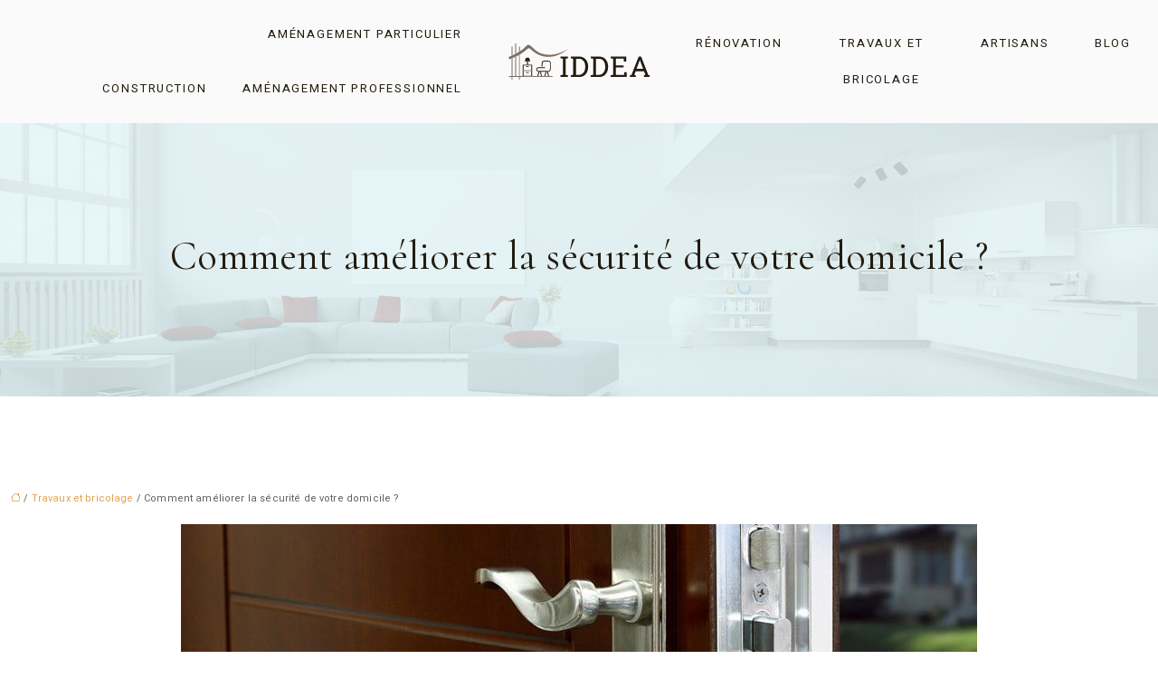

--- FILE ---
content_type: text/html; charset=UTF-8
request_url: https://www.iddea.fr/comment-ameliorer-la-securite-de-votre-domicile/
body_size: 13717
content:
<!DOCTYPE html>
<html lang="fr-FR">
<head>
<meta charset="UTF-8" />
<meta name="viewport" content="width=device-width">
<link rel="shortcut icon" href="/wp-content/uploads/2025/08/favicon-.svg" />
<script type="application/ld+json">
{
    "@context": "https://schema.org",
    "@graph": [
        {
            "@type": "WebSite",
            "@id": "https://www.iddea.fr#website",
            "url": "https://www.iddea.fr",
            "name": "Iddea",
            "inLanguage": "fr-FR",
            "publisher": {
                "@id": "https://www.iddea.fr#organization"
            }
        },
        {
            "@type": "Organization",
            "@id": "https://www.iddea.fr#organization",
            "name": "Iddea",
            "url": "https://www.iddea.fr",
            "logo": {
                "@type": "ImageObject",
                "@id": "https://www.iddea.fr#logo",
                "url": "https://www.iddea.fr/wp-content/uploads/2025/08/logo-01.svg"
            }
        },
        {
            "@type": "Person",
            "@id": "https://www.iddea.fr/author/iddea@11#person",
            "name": "iddea@11",
            "jobTitle": "Rédaction Web",
            "url": "https://www.iddea.fr/author/iddea@11",
            "worksFor": {
                "@id": "https://www.iddea.fr#organization"
            },
            "image": {
                "@type": "ImageObject",
                "url": ""
            }
        },
        {
            "@type": "WebPage",
            "@id": "https://www.iddea.fr/comment-ameliorer-la-securite-de-votre-domicile/#webpage",
            "url": "https://www.iddea.fr/comment-ameliorer-la-securite-de-votre-domicile/",
            "isPartOf": {
                "@id": "https://www.iddea.fr#website"
            },
            "breadcrumb": {
                "@id": "https://www.iddea.fr/comment-ameliorer-la-securite-de-votre-domicile/#breadcrumb"
            },
            "inLanguage": "fr_FR",
            "primaryImageOfPage": {
                "@id": "https://www.iddea.fr/wp-content/uploads/2021/01/portes-blindees.jpg"
            }
        },
        {
            "@type": "Article",
            "@id": "https://www.iddea.fr/comment-ameliorer-la-securite-de-votre-domicile/#article",
            "headline": "Comment améliorer la sécurité de votre domicile ?",
            "mainEntityOfPage": {
                "@id": "https://www.iddea.fr/comment-ameliorer-la-securite-de-votre-domicile/#webpage"
            },
            "image": {
                "@type": "ImageObject",
                "@id": "https://www.iddea.fr/wp-content/uploads/2021/01/portes-blindees.jpg",
                "url": "https://www.iddea.fr/wp-content/uploads/2021/01/portes-blindees.jpg",
                "width": 880,
                "height": 300,
                "alt": "portes blindées"
            },
            "wordCount": 869,
            "isAccessibleForFree": true,
            "articleSection": [
                "Travaux et bricolage"
            ],
            "datePublished": "2021-01-20T08:02:28+00:00",
            "author": {
                "@id": "https://www.iddea.fr/author/iddea@11#person"
            },
            "publisher": {
                "@id": "https://www.iddea.fr#organization"
            },
            "inLanguage": "fr-FR"
        },
        {
            "@type": "BreadcrumbList",
            "@id": "https://www.iddea.fr/comment-ameliorer-la-securite-de-votre-domicile/#breadcrumb",
            "itemListElement": [
                {
                    "@type": "ListItem",
                    "position": 1,
                    "name": "Accueil",
                    "item": "https://www.iddea.fr/"
                },
                {
                    "@type": "ListItem",
                    "position": 2,
                    "name": "Travaux et bricolage",
                    "item": "https://www.iddea.fr/travaux-bricolage/"
                },
                {
                    "@type": "ListItem",
                    "position": 3,
                    "name": "Comment améliorer la sécurité de votre domicile ?",
                    "item": "https://www.iddea.fr/comment-ameliorer-la-securite-de-votre-domicile/"
                }
            ]
        }
    ]
}</script>
<meta name='robots' content='max-image-preview:large' />
<title>Sécurité à la maison : comment l’améliorer ?</title><meta name="description" content="Que l’on habite dans une maison avec jardin ou un appartement dans un immeuble, la sécurité du domicile est un point essentiel. Découvrez quelques solutions pour mieux sécuriser votre logement."><link rel="alternate" title="oEmbed (JSON)" type="application/json+oembed" href="https://www.iddea.fr/wp-json/oembed/1.0/embed?url=https%3A%2F%2Fwww.iddea.fr%2Fcomment-ameliorer-la-securite-de-votre-domicile%2F" />
<link rel="alternate" title="oEmbed (XML)" type="text/xml+oembed" href="https://www.iddea.fr/wp-json/oembed/1.0/embed?url=https%3A%2F%2Fwww.iddea.fr%2Fcomment-ameliorer-la-securite-de-votre-domicile%2F&#038;format=xml" />
<style id='wp-img-auto-sizes-contain-inline-css' type='text/css'>
img:is([sizes=auto i],[sizes^="auto," i]){contain-intrinsic-size:3000px 1500px}
/*# sourceURL=wp-img-auto-sizes-contain-inline-css */
</style>
<style id='wp-block-library-inline-css' type='text/css'>
:root{--wp-block-synced-color:#7a00df;--wp-block-synced-color--rgb:122,0,223;--wp-bound-block-color:var(--wp-block-synced-color);--wp-editor-canvas-background:#ddd;--wp-admin-theme-color:#007cba;--wp-admin-theme-color--rgb:0,124,186;--wp-admin-theme-color-darker-10:#006ba1;--wp-admin-theme-color-darker-10--rgb:0,107,160.5;--wp-admin-theme-color-darker-20:#005a87;--wp-admin-theme-color-darker-20--rgb:0,90,135;--wp-admin-border-width-focus:2px}@media (min-resolution:192dpi){:root{--wp-admin-border-width-focus:1.5px}}.wp-element-button{cursor:pointer}:root .has-very-light-gray-background-color{background-color:#eee}:root .has-very-dark-gray-background-color{background-color:#313131}:root .has-very-light-gray-color{color:#eee}:root .has-very-dark-gray-color{color:#313131}:root .has-vivid-green-cyan-to-vivid-cyan-blue-gradient-background{background:linear-gradient(135deg,#00d084,#0693e3)}:root .has-purple-crush-gradient-background{background:linear-gradient(135deg,#34e2e4,#4721fb 50%,#ab1dfe)}:root .has-hazy-dawn-gradient-background{background:linear-gradient(135deg,#faaca8,#dad0ec)}:root .has-subdued-olive-gradient-background{background:linear-gradient(135deg,#fafae1,#67a671)}:root .has-atomic-cream-gradient-background{background:linear-gradient(135deg,#fdd79a,#004a59)}:root .has-nightshade-gradient-background{background:linear-gradient(135deg,#330968,#31cdcf)}:root .has-midnight-gradient-background{background:linear-gradient(135deg,#020381,#2874fc)}:root{--wp--preset--font-size--normal:16px;--wp--preset--font-size--huge:42px}.has-regular-font-size{font-size:1em}.has-larger-font-size{font-size:2.625em}.has-normal-font-size{font-size:var(--wp--preset--font-size--normal)}.has-huge-font-size{font-size:var(--wp--preset--font-size--huge)}.has-text-align-center{text-align:center}.has-text-align-left{text-align:left}.has-text-align-right{text-align:right}.has-fit-text{white-space:nowrap!important}#end-resizable-editor-section{display:none}.aligncenter{clear:both}.items-justified-left{justify-content:flex-start}.items-justified-center{justify-content:center}.items-justified-right{justify-content:flex-end}.items-justified-space-between{justify-content:space-between}.screen-reader-text{border:0;clip-path:inset(50%);height:1px;margin:-1px;overflow:hidden;padding:0;position:absolute;width:1px;word-wrap:normal!important}.screen-reader-text:focus{background-color:#ddd;clip-path:none;color:#444;display:block;font-size:1em;height:auto;left:5px;line-height:normal;padding:15px 23px 14px;text-decoration:none;top:5px;width:auto;z-index:100000}html :where(.has-border-color){border-style:solid}html :where([style*=border-top-color]){border-top-style:solid}html :where([style*=border-right-color]){border-right-style:solid}html :where([style*=border-bottom-color]){border-bottom-style:solid}html :where([style*=border-left-color]){border-left-style:solid}html :where([style*=border-width]){border-style:solid}html :where([style*=border-top-width]){border-top-style:solid}html :where([style*=border-right-width]){border-right-style:solid}html :where([style*=border-bottom-width]){border-bottom-style:solid}html :where([style*=border-left-width]){border-left-style:solid}html :where(img[class*=wp-image-]){height:auto;max-width:100%}:where(figure){margin:0 0 1em}html :where(.is-position-sticky){--wp-admin--admin-bar--position-offset:var(--wp-admin--admin-bar--height,0px)}@media screen and (max-width:600px){html :where(.is-position-sticky){--wp-admin--admin-bar--position-offset:0px}}

/*# sourceURL=wp-block-library-inline-css */
</style><style id='global-styles-inline-css' type='text/css'>
:root{--wp--preset--aspect-ratio--square: 1;--wp--preset--aspect-ratio--4-3: 4/3;--wp--preset--aspect-ratio--3-4: 3/4;--wp--preset--aspect-ratio--3-2: 3/2;--wp--preset--aspect-ratio--2-3: 2/3;--wp--preset--aspect-ratio--16-9: 16/9;--wp--preset--aspect-ratio--9-16: 9/16;--wp--preset--color--black: #000000;--wp--preset--color--cyan-bluish-gray: #abb8c3;--wp--preset--color--white: #ffffff;--wp--preset--color--pale-pink: #f78da7;--wp--preset--color--vivid-red: #cf2e2e;--wp--preset--color--luminous-vivid-orange: #ff6900;--wp--preset--color--luminous-vivid-amber: #fcb900;--wp--preset--color--light-green-cyan: #7bdcb5;--wp--preset--color--vivid-green-cyan: #00d084;--wp--preset--color--pale-cyan-blue: #8ed1fc;--wp--preset--color--vivid-cyan-blue: #0693e3;--wp--preset--color--vivid-purple: #9b51e0;--wp--preset--color--base: #f9f9f9;--wp--preset--color--base-2: #ffffff;--wp--preset--color--contrast: #111111;--wp--preset--color--contrast-2: #636363;--wp--preset--color--contrast-3: #A4A4A4;--wp--preset--color--accent: #cfcabe;--wp--preset--color--accent-2: #c2a990;--wp--preset--color--accent-3: #d8613c;--wp--preset--color--accent-4: #b1c5a4;--wp--preset--color--accent-5: #b5bdbc;--wp--preset--gradient--vivid-cyan-blue-to-vivid-purple: linear-gradient(135deg,rgb(6,147,227) 0%,rgb(155,81,224) 100%);--wp--preset--gradient--light-green-cyan-to-vivid-green-cyan: linear-gradient(135deg,rgb(122,220,180) 0%,rgb(0,208,130) 100%);--wp--preset--gradient--luminous-vivid-amber-to-luminous-vivid-orange: linear-gradient(135deg,rgb(252,185,0) 0%,rgb(255,105,0) 100%);--wp--preset--gradient--luminous-vivid-orange-to-vivid-red: linear-gradient(135deg,rgb(255,105,0) 0%,rgb(207,46,46) 100%);--wp--preset--gradient--very-light-gray-to-cyan-bluish-gray: linear-gradient(135deg,rgb(238,238,238) 0%,rgb(169,184,195) 100%);--wp--preset--gradient--cool-to-warm-spectrum: linear-gradient(135deg,rgb(74,234,220) 0%,rgb(151,120,209) 20%,rgb(207,42,186) 40%,rgb(238,44,130) 60%,rgb(251,105,98) 80%,rgb(254,248,76) 100%);--wp--preset--gradient--blush-light-purple: linear-gradient(135deg,rgb(255,206,236) 0%,rgb(152,150,240) 100%);--wp--preset--gradient--blush-bordeaux: linear-gradient(135deg,rgb(254,205,165) 0%,rgb(254,45,45) 50%,rgb(107,0,62) 100%);--wp--preset--gradient--luminous-dusk: linear-gradient(135deg,rgb(255,203,112) 0%,rgb(199,81,192) 50%,rgb(65,88,208) 100%);--wp--preset--gradient--pale-ocean: linear-gradient(135deg,rgb(255,245,203) 0%,rgb(182,227,212) 50%,rgb(51,167,181) 100%);--wp--preset--gradient--electric-grass: linear-gradient(135deg,rgb(202,248,128) 0%,rgb(113,206,126) 100%);--wp--preset--gradient--midnight: linear-gradient(135deg,rgb(2,3,129) 0%,rgb(40,116,252) 100%);--wp--preset--gradient--gradient-1: linear-gradient(to bottom, #cfcabe 0%, #F9F9F9 100%);--wp--preset--gradient--gradient-2: linear-gradient(to bottom, #C2A990 0%, #F9F9F9 100%);--wp--preset--gradient--gradient-3: linear-gradient(to bottom, #D8613C 0%, #F9F9F9 100%);--wp--preset--gradient--gradient-4: linear-gradient(to bottom, #B1C5A4 0%, #F9F9F9 100%);--wp--preset--gradient--gradient-5: linear-gradient(to bottom, #B5BDBC 0%, #F9F9F9 100%);--wp--preset--gradient--gradient-6: linear-gradient(to bottom, #A4A4A4 0%, #F9F9F9 100%);--wp--preset--gradient--gradient-7: linear-gradient(to bottom, #cfcabe 50%, #F9F9F9 50%);--wp--preset--gradient--gradient-8: linear-gradient(to bottom, #C2A990 50%, #F9F9F9 50%);--wp--preset--gradient--gradient-9: linear-gradient(to bottom, #D8613C 50%, #F9F9F9 50%);--wp--preset--gradient--gradient-10: linear-gradient(to bottom, #B1C5A4 50%, #F9F9F9 50%);--wp--preset--gradient--gradient-11: linear-gradient(to bottom, #B5BDBC 50%, #F9F9F9 50%);--wp--preset--gradient--gradient-12: linear-gradient(to bottom, #A4A4A4 50%, #F9F9F9 50%);--wp--preset--font-size--small: 13px;--wp--preset--font-size--medium: 20px;--wp--preset--font-size--large: 36px;--wp--preset--font-size--x-large: 42px;--wp--preset--spacing--20: min(1.5rem, 2vw);--wp--preset--spacing--30: min(2.5rem, 3vw);--wp--preset--spacing--40: min(4rem, 5vw);--wp--preset--spacing--50: min(6.5rem, 8vw);--wp--preset--spacing--60: min(10.5rem, 13vw);--wp--preset--spacing--70: 3.38rem;--wp--preset--spacing--80: 5.06rem;--wp--preset--spacing--10: 1rem;--wp--preset--shadow--natural: 6px 6px 9px rgba(0, 0, 0, 0.2);--wp--preset--shadow--deep: 12px 12px 50px rgba(0, 0, 0, 0.4);--wp--preset--shadow--sharp: 6px 6px 0px rgba(0, 0, 0, 0.2);--wp--preset--shadow--outlined: 6px 6px 0px -3px rgb(255, 255, 255), 6px 6px rgb(0, 0, 0);--wp--preset--shadow--crisp: 6px 6px 0px rgb(0, 0, 0);}:root { --wp--style--global--content-size: 1320px;--wp--style--global--wide-size: 1920px; }:where(body) { margin: 0; }.wp-site-blocks { padding-top: var(--wp--style--root--padding-top); padding-bottom: var(--wp--style--root--padding-bottom); }.has-global-padding { padding-right: var(--wp--style--root--padding-right); padding-left: var(--wp--style--root--padding-left); }.has-global-padding > .alignfull { margin-right: calc(var(--wp--style--root--padding-right) * -1); margin-left: calc(var(--wp--style--root--padding-left) * -1); }.has-global-padding :where(:not(.alignfull.is-layout-flow) > .has-global-padding:not(.wp-block-block, .alignfull)) { padding-right: 0; padding-left: 0; }.has-global-padding :where(:not(.alignfull.is-layout-flow) > .has-global-padding:not(.wp-block-block, .alignfull)) > .alignfull { margin-left: 0; margin-right: 0; }.wp-site-blocks > .alignleft { float: left; margin-right: 2em; }.wp-site-blocks > .alignright { float: right; margin-left: 2em; }.wp-site-blocks > .aligncenter { justify-content: center; margin-left: auto; margin-right: auto; }:where(.wp-site-blocks) > * { margin-block-start: 1.2rem; margin-block-end: 0; }:where(.wp-site-blocks) > :first-child { margin-block-start: 0; }:where(.wp-site-blocks) > :last-child { margin-block-end: 0; }:root { --wp--style--block-gap: 1.2rem; }:root :where(.is-layout-flow) > :first-child{margin-block-start: 0;}:root :where(.is-layout-flow) > :last-child{margin-block-end: 0;}:root :where(.is-layout-flow) > *{margin-block-start: 1.2rem;margin-block-end: 0;}:root :where(.is-layout-constrained) > :first-child{margin-block-start: 0;}:root :where(.is-layout-constrained) > :last-child{margin-block-end: 0;}:root :where(.is-layout-constrained) > *{margin-block-start: 1.2rem;margin-block-end: 0;}:root :where(.is-layout-flex){gap: 1.2rem;}:root :where(.is-layout-grid){gap: 1.2rem;}.is-layout-flow > .alignleft{float: left;margin-inline-start: 0;margin-inline-end: 2em;}.is-layout-flow > .alignright{float: right;margin-inline-start: 2em;margin-inline-end: 0;}.is-layout-flow > .aligncenter{margin-left: auto !important;margin-right: auto !important;}.is-layout-constrained > .alignleft{float: left;margin-inline-start: 0;margin-inline-end: 2em;}.is-layout-constrained > .alignright{float: right;margin-inline-start: 2em;margin-inline-end: 0;}.is-layout-constrained > .aligncenter{margin-left: auto !important;margin-right: auto !important;}.is-layout-constrained > :where(:not(.alignleft):not(.alignright):not(.alignfull)){max-width: var(--wp--style--global--content-size);margin-left: auto !important;margin-right: auto !important;}.is-layout-constrained > .alignwide{max-width: var(--wp--style--global--wide-size);}body .is-layout-flex{display: flex;}.is-layout-flex{flex-wrap: wrap;align-items: center;}.is-layout-flex > :is(*, div){margin: 0;}body .is-layout-grid{display: grid;}.is-layout-grid > :is(*, div){margin: 0;}body{--wp--style--root--padding-top: 0px;--wp--style--root--padding-right: var(--wp--preset--spacing--50);--wp--style--root--padding-bottom: 0px;--wp--style--root--padding-left: var(--wp--preset--spacing--50);}a:where(:not(.wp-element-button)){text-decoration: underline;}:root :where(a:where(:not(.wp-element-button)):hover){text-decoration: none;}:root :where(.wp-element-button, .wp-block-button__link){background-color: var(--wp--preset--color--contrast);border-radius: .33rem;border-color: var(--wp--preset--color--contrast);border-width: 0;color: var(--wp--preset--color--base);font-family: inherit;font-size: var(--wp--preset--font-size--small);font-style: normal;font-weight: 500;letter-spacing: inherit;line-height: inherit;padding-top: 0.6rem;padding-right: 1rem;padding-bottom: 0.6rem;padding-left: 1rem;text-decoration: none;text-transform: inherit;}:root :where(.wp-element-button:hover, .wp-block-button__link:hover){background-color: var(--wp--preset--color--contrast-2);border-color: var(--wp--preset--color--contrast-2);color: var(--wp--preset--color--base);}:root :where(.wp-element-button:focus, .wp-block-button__link:focus){background-color: var(--wp--preset--color--contrast-2);border-color: var(--wp--preset--color--contrast-2);color: var(--wp--preset--color--base);outline-color: var(--wp--preset--color--contrast);outline-offset: 2px;outline-style: dotted;outline-width: 1px;}:root :where(.wp-element-button:active, .wp-block-button__link:active){background-color: var(--wp--preset--color--contrast);color: var(--wp--preset--color--base);}:root :where(.wp-element-caption, .wp-block-audio figcaption, .wp-block-embed figcaption, .wp-block-gallery figcaption, .wp-block-image figcaption, .wp-block-table figcaption, .wp-block-video figcaption){color: var(--wp--preset--color--contrast-2);font-family: var(--wp--preset--font-family--body);font-size: 0.8rem;}.has-black-color{color: var(--wp--preset--color--black) !important;}.has-cyan-bluish-gray-color{color: var(--wp--preset--color--cyan-bluish-gray) !important;}.has-white-color{color: var(--wp--preset--color--white) !important;}.has-pale-pink-color{color: var(--wp--preset--color--pale-pink) !important;}.has-vivid-red-color{color: var(--wp--preset--color--vivid-red) !important;}.has-luminous-vivid-orange-color{color: var(--wp--preset--color--luminous-vivid-orange) !important;}.has-luminous-vivid-amber-color{color: var(--wp--preset--color--luminous-vivid-amber) !important;}.has-light-green-cyan-color{color: var(--wp--preset--color--light-green-cyan) !important;}.has-vivid-green-cyan-color{color: var(--wp--preset--color--vivid-green-cyan) !important;}.has-pale-cyan-blue-color{color: var(--wp--preset--color--pale-cyan-blue) !important;}.has-vivid-cyan-blue-color{color: var(--wp--preset--color--vivid-cyan-blue) !important;}.has-vivid-purple-color{color: var(--wp--preset--color--vivid-purple) !important;}.has-base-color{color: var(--wp--preset--color--base) !important;}.has-base-2-color{color: var(--wp--preset--color--base-2) !important;}.has-contrast-color{color: var(--wp--preset--color--contrast) !important;}.has-contrast-2-color{color: var(--wp--preset--color--contrast-2) !important;}.has-contrast-3-color{color: var(--wp--preset--color--contrast-3) !important;}.has-accent-color{color: var(--wp--preset--color--accent) !important;}.has-accent-2-color{color: var(--wp--preset--color--accent-2) !important;}.has-accent-3-color{color: var(--wp--preset--color--accent-3) !important;}.has-accent-4-color{color: var(--wp--preset--color--accent-4) !important;}.has-accent-5-color{color: var(--wp--preset--color--accent-5) !important;}.has-black-background-color{background-color: var(--wp--preset--color--black) !important;}.has-cyan-bluish-gray-background-color{background-color: var(--wp--preset--color--cyan-bluish-gray) !important;}.has-white-background-color{background-color: var(--wp--preset--color--white) !important;}.has-pale-pink-background-color{background-color: var(--wp--preset--color--pale-pink) !important;}.has-vivid-red-background-color{background-color: var(--wp--preset--color--vivid-red) !important;}.has-luminous-vivid-orange-background-color{background-color: var(--wp--preset--color--luminous-vivid-orange) !important;}.has-luminous-vivid-amber-background-color{background-color: var(--wp--preset--color--luminous-vivid-amber) !important;}.has-light-green-cyan-background-color{background-color: var(--wp--preset--color--light-green-cyan) !important;}.has-vivid-green-cyan-background-color{background-color: var(--wp--preset--color--vivid-green-cyan) !important;}.has-pale-cyan-blue-background-color{background-color: var(--wp--preset--color--pale-cyan-blue) !important;}.has-vivid-cyan-blue-background-color{background-color: var(--wp--preset--color--vivid-cyan-blue) !important;}.has-vivid-purple-background-color{background-color: var(--wp--preset--color--vivid-purple) !important;}.has-base-background-color{background-color: var(--wp--preset--color--base) !important;}.has-base-2-background-color{background-color: var(--wp--preset--color--base-2) !important;}.has-contrast-background-color{background-color: var(--wp--preset--color--contrast) !important;}.has-contrast-2-background-color{background-color: var(--wp--preset--color--contrast-2) !important;}.has-contrast-3-background-color{background-color: var(--wp--preset--color--contrast-3) !important;}.has-accent-background-color{background-color: var(--wp--preset--color--accent) !important;}.has-accent-2-background-color{background-color: var(--wp--preset--color--accent-2) !important;}.has-accent-3-background-color{background-color: var(--wp--preset--color--accent-3) !important;}.has-accent-4-background-color{background-color: var(--wp--preset--color--accent-4) !important;}.has-accent-5-background-color{background-color: var(--wp--preset--color--accent-5) !important;}.has-black-border-color{border-color: var(--wp--preset--color--black) !important;}.has-cyan-bluish-gray-border-color{border-color: var(--wp--preset--color--cyan-bluish-gray) !important;}.has-white-border-color{border-color: var(--wp--preset--color--white) !important;}.has-pale-pink-border-color{border-color: var(--wp--preset--color--pale-pink) !important;}.has-vivid-red-border-color{border-color: var(--wp--preset--color--vivid-red) !important;}.has-luminous-vivid-orange-border-color{border-color: var(--wp--preset--color--luminous-vivid-orange) !important;}.has-luminous-vivid-amber-border-color{border-color: var(--wp--preset--color--luminous-vivid-amber) !important;}.has-light-green-cyan-border-color{border-color: var(--wp--preset--color--light-green-cyan) !important;}.has-vivid-green-cyan-border-color{border-color: var(--wp--preset--color--vivid-green-cyan) !important;}.has-pale-cyan-blue-border-color{border-color: var(--wp--preset--color--pale-cyan-blue) !important;}.has-vivid-cyan-blue-border-color{border-color: var(--wp--preset--color--vivid-cyan-blue) !important;}.has-vivid-purple-border-color{border-color: var(--wp--preset--color--vivid-purple) !important;}.has-base-border-color{border-color: var(--wp--preset--color--base) !important;}.has-base-2-border-color{border-color: var(--wp--preset--color--base-2) !important;}.has-contrast-border-color{border-color: var(--wp--preset--color--contrast) !important;}.has-contrast-2-border-color{border-color: var(--wp--preset--color--contrast-2) !important;}.has-contrast-3-border-color{border-color: var(--wp--preset--color--contrast-3) !important;}.has-accent-border-color{border-color: var(--wp--preset--color--accent) !important;}.has-accent-2-border-color{border-color: var(--wp--preset--color--accent-2) !important;}.has-accent-3-border-color{border-color: var(--wp--preset--color--accent-3) !important;}.has-accent-4-border-color{border-color: var(--wp--preset--color--accent-4) !important;}.has-accent-5-border-color{border-color: var(--wp--preset--color--accent-5) !important;}.has-vivid-cyan-blue-to-vivid-purple-gradient-background{background: var(--wp--preset--gradient--vivid-cyan-blue-to-vivid-purple) !important;}.has-light-green-cyan-to-vivid-green-cyan-gradient-background{background: var(--wp--preset--gradient--light-green-cyan-to-vivid-green-cyan) !important;}.has-luminous-vivid-amber-to-luminous-vivid-orange-gradient-background{background: var(--wp--preset--gradient--luminous-vivid-amber-to-luminous-vivid-orange) !important;}.has-luminous-vivid-orange-to-vivid-red-gradient-background{background: var(--wp--preset--gradient--luminous-vivid-orange-to-vivid-red) !important;}.has-very-light-gray-to-cyan-bluish-gray-gradient-background{background: var(--wp--preset--gradient--very-light-gray-to-cyan-bluish-gray) !important;}.has-cool-to-warm-spectrum-gradient-background{background: var(--wp--preset--gradient--cool-to-warm-spectrum) !important;}.has-blush-light-purple-gradient-background{background: var(--wp--preset--gradient--blush-light-purple) !important;}.has-blush-bordeaux-gradient-background{background: var(--wp--preset--gradient--blush-bordeaux) !important;}.has-luminous-dusk-gradient-background{background: var(--wp--preset--gradient--luminous-dusk) !important;}.has-pale-ocean-gradient-background{background: var(--wp--preset--gradient--pale-ocean) !important;}.has-electric-grass-gradient-background{background: var(--wp--preset--gradient--electric-grass) !important;}.has-midnight-gradient-background{background: var(--wp--preset--gradient--midnight) !important;}.has-gradient-1-gradient-background{background: var(--wp--preset--gradient--gradient-1) !important;}.has-gradient-2-gradient-background{background: var(--wp--preset--gradient--gradient-2) !important;}.has-gradient-3-gradient-background{background: var(--wp--preset--gradient--gradient-3) !important;}.has-gradient-4-gradient-background{background: var(--wp--preset--gradient--gradient-4) !important;}.has-gradient-5-gradient-background{background: var(--wp--preset--gradient--gradient-5) !important;}.has-gradient-6-gradient-background{background: var(--wp--preset--gradient--gradient-6) !important;}.has-gradient-7-gradient-background{background: var(--wp--preset--gradient--gradient-7) !important;}.has-gradient-8-gradient-background{background: var(--wp--preset--gradient--gradient-8) !important;}.has-gradient-9-gradient-background{background: var(--wp--preset--gradient--gradient-9) !important;}.has-gradient-10-gradient-background{background: var(--wp--preset--gradient--gradient-10) !important;}.has-gradient-11-gradient-background{background: var(--wp--preset--gradient--gradient-11) !important;}.has-gradient-12-gradient-background{background: var(--wp--preset--gradient--gradient-12) !important;}.has-small-font-size{font-size: var(--wp--preset--font-size--small) !important;}.has-medium-font-size{font-size: var(--wp--preset--font-size--medium) !important;}.has-large-font-size{font-size: var(--wp--preset--font-size--large) !important;}.has-x-large-font-size{font-size: var(--wp--preset--font-size--x-large) !important;}
/*# sourceURL=global-styles-inline-css */
</style>

<link rel='stylesheet' id='default-css' href='https://www.iddea.fr/wp-content/themes/factory-templates-4/style.css?ver=09cc45625639d18a1fb38a1ebda17068' type='text/css' media='all' />
<link rel='stylesheet' id='bootstrap5-css' href='https://www.iddea.fr/wp-content/themes/factory-templates-4/css/bootstrap.min.css?ver=09cc45625639d18a1fb38a1ebda17068' type='text/css' media='all' />
<link rel='stylesheet' id='bootstrap-icon-css' href='https://www.iddea.fr/wp-content/themes/factory-templates-4/css/bootstrap-icons.css?ver=09cc45625639d18a1fb38a1ebda17068' type='text/css' media='all' />
<link rel='stylesheet' id='global-css' href='https://www.iddea.fr/wp-content/themes/factory-templates-4/css/global.css?ver=09cc45625639d18a1fb38a1ebda17068' type='text/css' media='all' />
<link rel='stylesheet' id='light-theme-css' href='https://www.iddea.fr/wp-content/themes/factory-templates-4/css/light.css?ver=09cc45625639d18a1fb38a1ebda17068' type='text/css' media='all' />
<script type="text/javascript" src="https://code.jquery.com/jquery-3.2.1.min.js?ver=09cc45625639d18a1fb38a1ebda17068" id="jquery3.2.1-js"></script>
<script type="text/javascript" src="https://www.iddea.fr/wp-content/themes/factory-templates-4/js/fn.js?ver=09cc45625639d18a1fb38a1ebda17068" id="default_script-js"></script>
<link rel="https://api.w.org/" href="https://www.iddea.fr/wp-json/" /><link rel="alternate" title="JSON" type="application/json" href="https://www.iddea.fr/wp-json/wp/v2/posts/1276" /><link rel="EditURI" type="application/rsd+xml" title="RSD" href="https://www.iddea.fr/xmlrpc.php?rsd" />
<link rel="canonical" href="https://www.iddea.fr/comment-ameliorer-la-securite-de-votre-domicile/" />
<link rel='shortlink' href='https://www.iddea.fr/?p=1276' />
 
<meta name="google-site-verification" content="A4kvN5Dwr-Oxk6Kb3DOOnV8OJictinf1mQ99PweJsYI" />
<link href="https://fonts.googleapis.com/css2?family=Allura&family=Cormorant&family=Heebo&display=swap" rel="stylesheet"> 
<style type="text/css">
.default_color_background,.menu-bars{background-color : #E6D3B9 }.default_color_text,a,h1 span,h2 span,h3 span,h4 span,h5 span,h6 span{color :#E6D3B9 }.navigation li a,.navigation li.disabled,.navigation li.active a,.owl-dots .owl-dot.active span,.owl-dots .owl-dot:hover span{background-color: #E6D3B9;}
.block-spc{border-color:#E6D3B9}
.page-content a{color : #e0a14e }.page-content a:hover{color : #f05924 }.home .body-content a{color : #e0a14e }.home .body-content a:hover{color : #f05924 }.col-menu,.main-navigation{background-color:#fff;}body:not(.home) .main-navigation{background-color:#FAFAFA}.main-navigation nav li{padding:0 15px;}.main-navigation.scrolled{background-color:#FAFAFA;}nav li a{font-size:13px;}nav li a{line-height:40px;}nav li a{color:#241c10!important;}nav li:hover > a,.current-menu-item > a{color:#241c10!important;}nav .sub-menu a:hover{color:#ad88c2!important;}.archive #mask{background-color: #e2f5f7d1}.archive h1{color:#241c10!important;}.category .subheader,.single .subheader{padding:120px 0px }.archive h1{text-align:center!important;} .archive h1{font-size:45px}  .archive h2,.cat-description h2{font-size:27px} .archive h2 a,.cat-description h2{color:#241c10!important;}.archive .readmore{background-color:#edc687;}.archive .readmore{color:#241c10;}.archive .readmore:hover{background-color:#f1f1f1;}.archive .readmore:hover{color:#241c10;}.archive .readmore{padding:8px 20px;}.archive .readmore{border-width: 0px}.single h1{color:#241c10!important;}.single .the-post h2{color:#000!important;}.single .the-post h3{color:#000!important;}.single .the-post h4{color:#000!important;}.single .the-post h5{color:#000!important;}.single .the-post h6{color:#000!important;} .single .post-content a{color:#e0a14e} .single .post-content a:hover{color:#f05924}.single h1{text-align:center!important;}.single h1{font-size: 45px}.single h2{font-size: 30px}.single h3{font-size: 27px}.single h4{font-size: 25px}.single h5{font-size: 23px}.single h6{font-size: 22px}footer{background-position:top } #back_to_top{background-color:#e0a14e;}#back_to_top i, #back_to_top svg{color:#fff;} footer{padding:70px 0 0px} #back_to_top {padding:3px 9px 6px;}.copyright{background-color:#f7f7f7} </style>
<style>:root {
    --color-primary: #E6D3B9;
    --color-primary-light: #fffff0;
    --color-primary-dark: #a19381;
    --color-primary-hover: #cfbda6;
    --color-primary-muted: #ffffff;
            --color-background: #fff;
    --color-text: #000000;
} </style>
<style id="custom-st" type="text/css">
body{font-family:Heebo,sans-serif;font-size:15px;line-height:25px;font-weight:400;color:#63605a;letter-spacing:.01em;}h1,h2,h3,h4,h5,h6 {font-family:Cormorant;font-weight:400;}.navbar-toggler{border:none}nav li a {font-weight:400;text-transform:uppercase;letter-spacing:.14em;position:relative;}nav li a:before{content:"";width:100%;height:1px;background-color:#241c10;position:absolute;top:80%;left:0;transform:scale(0,1);transform-origin:right center;transition:transform 500ms ease;}nav li a:hover:before,nav li.current-menu-item a:before{transform:scale(1,1);transform-origin:left center;}.sub-menu li a{line-height:30px;}.sub-menu li a:before{display:none;}.main-navigation .menu-item-has-children::after {top:8px;color:#FEB100;}.w-100 img{width:100%!important;}.title-slider,.title-body,.title-body2{position:absolute;top:65%;right:2%;font-family:Allura;font-weight:400;z-index:-1;}.title-body{top:47%;right:5%;}.title-body2{top:37%;right:9%;z-index:1;}.woo-product-content{position:relative;}.woo-product-content:before{content:'';position:absolute;bottom:-30px;left:50%;width:1px;height:77px;background-color:#241c1066;opacity:.3;}.section3-img1{position:absolute;left:8em;top:5em;}.section3-img2 {position:absolute;left:42em;top:17em;}.anim-box .wp-block-cover__background{transition:all 0.6s ease;}.anim-box:hover .wp-block-cover__background{opacity:0.9!important;}.anim-box p,.anim-box h3{transform:scale(1.4);transition:all 0.6s ease;opacity:0;}.anim-box:hover p,.anim-box:hover h3{transform:scale(1);transition:all 0.6s ease;opacity:1;}footer{color:#63605a;font-size:15px;border-top:1px solid #e4e4e4;}#back_to_top svg {width:20px;}#inactive,.to-top {box-shadow:none;z-index:3;}.widget_footer img{margin-bottom:32px;}footer .footer-widget{font-family:Cormorant;font-weight:500;text-align:left;color:#241c10;line-height:1.4em;font-size:30px!important;margin-bottom:30px!important;border-bottom:none!important;}.bi-chevron-right::before{font-weight:bold !important;font-size:12px;}footer .copyright{padding:30px 50px;margin-top:50px;text-align:center;color:#63605a;}.archive h2 {margin-bottom:0.5em;}.archive .readmore{letter-spacing:0.3px;font-size:13px;line-height:24px;font-weight:600;text-transform:uppercase;border-radius:2px;}.widget_sidebar{padding:30px 15px;background:#f5f5f5;margin-bottom:30px;}.widget_sidebar .sidebar-widget{padding-bottom:10px;border-bottom:none;font-weight:600;text-align:left;color:#29282d;line-height:30px;font-size:20px;}.single .sidebar-ma{text-align:left;}.single .all-post-content{margin-bottom:50px;}@media screen and (max-width:960px){.anim-box{min-height:300px!important;}.right-bloc{padding-bottom:0!important;}.title-slider,.title-body,.section3-img2,.title-body2,nav li a:before{display:none!important;}.section3-img1 {position:relative;left:auto;top:auto;padding:30px 0;}.classic-menu li a{padding:5px 0;}nav li a{line-height:25px;}.parag{padding-left:0!important;padding-right:0!important;}.bloc1 {background:#000;min-height:65vh !important;}.main-navigation .menu-item-has-children::after{top:4px;}h1{font-size:30px!important;}h2{font-size:20px!important;}h3{font-size:18px!important;}.category .subheader,.single .subheader {padding:70px 0px;}footer .copyright{padding:25px 50px;margin-top:0!important;}footer .widgets{padding:0 30px!important;}footer{padding:40px 0 0;}}:root{--color-primary:#e0a14e;--color-primary-light:#f1c27d;--color-primary-dark:#b87f33;--color-dark-text:#241c10;--color-medium-text:#3d332b;--color-light-text:#666666;--color-cream-bg:#fcf8ed;--color-light-bg:#ffffff;--color-sepia-accent:#c4a985;--color-border-light:#eee;--color-border-subtle:#e2d6c8;--color-line-accent:#e0a14e66;--spacing-vertical-block:30px 0 60px;--spacing-padding-block:20px;--line-height-default:1.7;--font-family-script:'Allura',cursive;--font-family-sans:'Inter','Roboto',sans-serif;--border-radius-default:6px;}.key-takeaways{position:relative;padding:var(--spacing-padding-block);border:1px solid var(--color-border-light);margin:var(--spacing-vertical-block);}.key-takeaways p{font-family:var(--font-family-script);font-weight:400;color:var(--color-primary-red);font-size:50px;line-height:1;margin-bottom:20px;}.key-takeaways ul{list-style:disc;margin-left:20px;}.key-takeaways li{margin-bottom:8px;}.key-takeaways:after,.case-study-block:after,.actionable-list:after,.author-block:after,.tldr-hybrid:after,.tldr-paragraph:after,.tldr-list:after{content:'';position:absolute;bottom:-30px;left:50%;width:1px;height:60px;background-color:var(--color-line-accent);opacity:.3;transform:translateX(-50%);}.block-spc{background-color:var(--color-cream-bg);padding:30px;margin:30px 0;line-height:var(--line-height-default);color:var(--color-medium-text);border-left:none !important;box-shadow:0 3px 10px rgba(0,0,0,0.04);border-radius:var(--border-radius-default);position:relative;}.block-spc a{color:var(--color-sepia-accent);text-decoration:none;font-weight:600;padding-bottom:1px;transition:color 0.3s ease,border-bottom-color 0.3s ease;}.block-spc a:hover{color:#705e4e;border-bottom:2px solid #705e4e;}blockquote{background-color:rgb(245,244,239);border-left:none !important;position:relative;margin:40px 15px;padding:25px 30px 25px 30px;line-height:1.6;color:#333333;font-style:normal;border-left:3px solid #e0e0e0;}blockquote::before{content:'“';position:absolute;top:10px;right:20px;font-family:var(--font-family-script);font-size:200px;line-height:1;color:var(--color-primary-red);z-index:1;}.citation-content{margin:0;position:relative;z-index:2;font-size:1.1em;font-weight:500;}blockquote cite{display:block;margin-top:25px;padding-top:12px;border-top:1px solid #ebebeb;font-size:0.9em;font-style:normal;font-weight:bold;color:var(--color-primary-red);letter-spacing:0.5px;font-family:var(--font-family-sans);}blockquote cite a{color:#a01313;text-decoration:none;}blockquote cite a:hover{text-decoration:underline;color:#801010;}.case-study-block{position:relative;padding:var(--spacing-padding-block);border:1px solid var(--color-border-light);margin:var(--spacing-vertical-block);}.case-study-block-title{font-family:var(--font-family-script);font-weight:400;color:var(--color-primary-red);font-size:50px;line-height:1;margin-bottom:20px;}.case-study-block p{list-style:disc;margin-left:20px;}.case-study-block p + p{margin-bottom:8px;}.faq-block{background-color:var(--color-light-bg);padding:35px 30px;margin:35px 0;border-radius:10px;box-shadow:0 2px 8px rgba(0,0,0,0.03);font-family:var(--font-family-sans);}.faq-block h2{font-size:1.7em;font-weight:600;color:var(--color-dark-text);margin-top:0;margin-bottom:25px;border-bottom:1px solid #f5f5f5;}.faq-block .question{color:var(--color-dark-text);margin-top:0;margin-bottom:10px;cursor:pointer;position:relative;padding-left:35px;transition:all 0.3s cubic-bezier(0.25,0.8,0.25,1);font-weight:700;}.faq-block .question::before{content:'→';position:absolute;left:0;top:5px;font-size:20px;font-weight:900;color:var(--color-sepia-accent);transition:all 0.3s cubic-bezier(0.25,0.8,0.25,1);}.faq-block .question strong{font-family:var(--font-family-script);font-size:30px;font-weight:400;color:var(--color-primary-red);}.faq-block .answer{margin-left:0;margin-bottom:25px;padding-left:15px;color:var(--color-light-text);line-height:1.6;border-left:2px solid #f0e9e0;}.faq-block .question:hover{color:#a01313;}.faq-block .question:hover::before{color:#8b7b6a;transform:translateX(5px);}.faq-block .question:hover + .answer{font-weight:500;color:var(--color-dark-text);}.faq-block:after{content:'';position:absolute;bottom:-15px;left:50%;transform:translateX(-50%);width:60px;height:1px;background-color:var(--color-sepia-accent);opacity:0.5;}.author-block{position:relative;padding:25px;border:1px solid var(--color-border-subtle);margin:40px 0;background-color:var(--color-light-bg);border-radius:8px;font-family:var(--font-family-sans);display:flex;align-items:flex-start;}.author-block .avatar{width:80px;height:80px;border-radius:50%;margin-right:20px;background-size:cover;background-position:center;border:3px solid #f0e9e0;flex-shrink:0;}.author-block .author-text{color:var(--color-light-text);line-height:1.6;font-size:0.95em;}.author-block .author-text a{font-weight:700;color:var(--color-dark-text);text-decoration:none;transition:color 0.3s ease;}.author-block .author-text a:hover{color:var(--color-sepia-accent);text-decoration:underline;}.author-block .author-text span,.author-block .author-text strong{font-weight:400;font-style:italic;color:#777777;}.actionable-list{position:relative;padding:25px;border:1px solid var(--color-border-subtle);margin:var(--spacing-vertical-block);background-color:var(--color-light-bg);border-radius:var(--border-radius-default);}.actionable-list h3{font-weight:700;color:var(--color-dark-text);font-size:2.2em;line-height:1.2;margin-bottom:15px;padding-bottom:5px;border-bottom:1px solid #f0e9e0;}.actionable-list ol{list-style:none;padding-left:0;margin:0;}.actionable-list li{margin-bottom:12px;padding-left:25px;position:relative;line-height:1.55;color:#3a3a3a;transition:color 0.3s ease;}.actionable-list li::before{content:'✓';position:absolute;top:0;left:0;font-size:18px;color:var(--color-sepia-accent);font-weight:900;transition:color 0.3s ease;}.actionable-list li:hover::before{color:var(--color-primary-red);}.actionable-list li:hover{color:#1a1a1a;}.table-data{width:100%;border-collapse:collapse;font-family:var(--font-family-sans);font-size:0.98em;color:#333333;margin:25px 0;}.table-data thead th{background-color:var(--color-cream-bg);color:var(--color-dark-text);font-weight:600;text-align:left;padding:15px;border-bottom:2px solid #e0d6c8;text-transform:uppercase;letter-spacing:0.3px;}.table-data th,.table-data td{padding:12px 15px;text-align:left;}.table-data tbody tr{border-bottom:none;transition:background-color 0.2s ease;}.table-data tbody tr:nth-child(odd){background-color:var(--color-light-bg);}.table-data tbody tr:nth-child(even){background-color:#f9f9f9;}.table-data tbody tr:hover{background-color:#f0e9e0;cursor:pointer;}.tldr-hybrid,.tldr-paragraph,.tldr-list{position:relative;padding:var(--spacing-padding-block);border:1px solid var(--color-border-light);margin:var(--spacing-vertical-block);background-color:var(--color-light-bg);border-radius:var(--border-radius-default);}.tldr-hybrid p strong,.tldr-paragraph p strong{font-family:var(--font-family-script);font-weight:400;color:var(--color-primary-red);font-size:1.8em;line-height:1.3;margin-bottom:15px;display:block;}.tldr-hybrid ul,.tldr-list ul{list-style:disc;margin-left:20px;padding-left:0;}.tldr-hybrid li,.tldr-list li{margin-bottom:8px;}.tldr-hybrid em strong{font-family:var(--font-family-sans);font-size:0.95em;font-weight:500;color:var(--color-dark-text);display:block;padding:12px 15px;background-color:#f7cc8147;border-left:3px solid var(--color-primary-red);border-radius:0 var(--border-radius-default) var(--border-radius-default) 0;}.tldr-paragraph p strong{font-family:var(--font-family-script);font-weight:400;color:var(--color-primary-red);font-size:1.8em;line-height:1.3;margin-bottom:0;display:block;}.dt-published,.dt-modified{display:inline-block;}.dt-modified{float:right;}</style>
</head> 

<body class="wp-singular post-template-default single single-post postid-1276 single-format-standard wp-theme-factory-templates-4 catid-1" style="">

<div class="main-navigation logo-center  container-fluid is_sticky over-mobile">
<nav class="navbar navbar-expand-lg  container-fluid">



<button class="navbar-toggler" type="button" data-bs-toggle="collapse" data-bs-target="#navbarSupportedContent" aria-controls="navbarSupportedContent" aria-expanded="false" aria-label="Toggle navigation">
      <span class="navbar-toggler-icon"><i class="bi bi-list"></i></span>
    </button> 

<div class="collapse navbar-collapse" id="navbarSupportedContent">

<ul id="main-menu" class="classic-menu col-5 to-left"><li id="menu-item-93" class="menu-item menu-item-type-taxonomy menu-item-object-category"><a href="https://www.iddea.fr/amenagement-particulier/">Aménagement particulier</a></li>
<li id="menu-item-743" class="menu-item menu-item-type-taxonomy menu-item-object-category"><a href="https://www.iddea.fr/amenagement-professionnel/">Aménagement professionnel</a></li>
<li id="menu-item-481" class="menu-item menu-item-type-taxonomy menu-item-object-category"><a href="https://www.iddea.fr/construction/">Construction</a></li>
</ul>
<div class="col-2 text-center">
<a id="logo" href="https://www.iddea.fr">
<img class="logo-main" src="/wp-content/uploads/2025/08/logo-01.svg"   alt="logo">
 <img class="logo-sticky" src="/wp-content/uploads/2025/08/logo-01.svg" width="auto" height="" alt="logo"> </a>
</div>

<ul id="second-menu" class="classic-menu navbar-nav col-5 to-right"><li id="menu-item-25483" class="menu-item menu-item-type-taxonomy menu-item-object-category"><a href="https://www.iddea.fr/renovation/">Rénovation</a></li>
<li id="menu-item-25484" class="menu-item menu-item-type-taxonomy menu-item-object-category current-post-ancestor current-menu-parent current-post-parent"><a href="https://www.iddea.fr/travaux-bricolage/">Travaux et bricolage</a></li>
<li id="menu-item-25485" class="menu-item menu-item-type-taxonomy menu-item-object-category"><a href="https://www.iddea.fr/artisans/">Artisans</a></li>
<li id="menu-item-25486" class="menu-item menu-item-type-taxonomy menu-item-object-category"><a href="https://www.iddea.fr/blog/">Blog</a></li>
</ul>
</div>

</nav>
</div><!--menu-->
<div style="background-color:iddea@11" class="body-content     ">
  

<div class="container-fluid subheader" style=" background-image:url(/wp-content/uploads/2025/08/decor-header.webp);background-position:top ; background-color:#FAFAFA;">
<div id="mask" style="background:#e2f5f7d1;"></div>	
<div class="container-xxl"><h1 class="title">Comment améliorer la sécurité de votre domicile ?</h1></div></div>	



<div class="post-content container-xxl"> 


<div class="row">
<div class="  col-xxl-9  col-md-12">	



<div class="all-post-content">
<article>
<div style="font-size: 11px" class="breadcrumb"><a href="/"><i class="bi bi-house"></i></a>&nbsp;/&nbsp;<a href="https://www.iddea.fr/travaux-bricolage/">Travaux et bricolage</a>&nbsp;/&nbsp;Comment améliorer la sécurité de votre domicile ?</div>
 <div class="text-center mb-4"><img class="img-fluid" caption="" alt="portes blindées" src="https://www.iddea.fr/wp-content/uploads/2021/01/portes-blindees.jpg" /></div><div class="the-post">





<p>Protéger son foyer de l’intrusion des voleurs et se sentir en sécurité dans son environnement domestique est la base de la sérénité de chaque individu. Pour parvenir à ce sentiment de tranquillité d’esprit, il est essentiel de comprendre quels sont les services et les éléments nécessaires pour protéger au mieux la maison et ses espaces extérieurs.</p>
<h2>Protéger les points d’accès à la maison</h2>
<p>Pour pouvoir augmenter le niveau de sécurité de la maison, il existe plusieurs dispositifs et accessoires utiles. Un <a href="https://www.serrurierbelgium.be/" target="_blank">serrurier à Charleroi</a>, à Paris, à Londres ou dans n’importe quelle ville du monde vous dira qu’il est important de sécuriser l’entrée avec une <a href="https://www.allosecurivol.fr/" target="_blank">porte blindée</a>. Et c’est encore mieux si elle est équipée d’une <strong>serrure</strong> avec clés à duplication contrôlée par une carte. Il est également conseillé d’installer des grilles aux fenêtres et aux portes fenêtres, surtout si vous vivez dans une maison avec jardin ou aux étages inférieurs d’une copropriété. Enfin, vous pouvez opter pour des crochets internes pour fixer les volets roulants afin de contrer la possibilité d’entrée par l’extérieur de la maison.</p>
<h2>Sécurité à la maison : les portes blindées</h2>
<p>Tout comme les architectes médiévaux ont essayé de défendre le périmètre du château du mieux qu’ils pouvaient, le propriétaire prudent doit aussi essayer de défendre le périmètre de sa maison du mieux qu’il peut. Les statistiques montrent que dans les appartements, la <strong>porte d’entrée</strong> est l’un des moyens de pénétration les plus fréquents. Votre attention doit d’abord se porter sur l’<a href="https://www.iddea.fr/les-criteres-a-prendre-en-compte-lors-du-choix-dune-porte-de-securite/" target="_blank">installation d’une porte solide</a>. Si, par contre, vous vivez dans une maison autonome, rappelez-vous qu’en plus de la porte, tous les cadres sont des voies d’entrée potentielles, alors pensez aux fenêtres et aux grilles blindées.</p>
<p>N’oubliez pas qu’il existe une réglementation européenne qui vous permet d’acheter et d’installer des portes blindées, dont la résistance est certifiée et garantie. Les portes à double verrouillage garantissent une sécurité élevée et une flexibilité opérationnelle. Il est fortement déconseillé de renforcer les portes existantes avec des <strong>serrures</strong>, des verrous et des charnières. Le résultat de ces interventions est souvent douteux. N’oubliez pas que les portes construites conformément aux normes garantissent un degré de fiabilité plus élevé.</p>
<h2>Verrouillage de sécurité</h2>
<p>En pratique, il est très difficile pour un voleur de pénétrer dans un appartement sans violer une ou plusieurs serrures. Le cambrioleur peut utiliser des techniques brutales, comme casser ou percer la serrure, ou plus sophistiquées, comme la manipulation avec des pics et de fausses clés. C’est pourquoi il est essentiel que toutes les serrures menant à la maison, y compris la serrure du portail, ou la serrure de la porte d’entrée du bâtiment, soient de la plus haute qualité et, surtout, utilisent des clés à duplication contrôlée. En général, ces clés ne sont pas faciles à reproduire, mais vous devez vous rendre chez des <strong>serruriers</strong> spécialisés et présenter une carte, qui valide la légitimité de la demande de reproduction. L’utilisation de ces serrures et clés particulières offre également un élément de sécurité supplémentaire si vous devez temporairement confier la clé à un tiers et que vous voulez être sûr que celui-ci ne fasse pas de copies non autorisées.</p>
<h2>Sécurité à la maison : conseils pratiques</h2>
<h3>Analyser les points faibles</h3>
<p>Pour sécuriser une maison, vous devez comprendre ses points faibles et agir en conséquence. Vérifiez si les murs ou les clôtures offrent des prises d’escalade, si la porte du jardin n’est pas visible de l’intérieur de la maison, s’il y a des arbres trop près des escaliers ou des fenêtres, s’il y a des zones sombres à l’extérieur de la maison, si les câbles électriques ou le système d’alarme ne sont pas enterrés…</p>
<h3>Noter les mouvements suspects</h3>
<p>Avant de tenter un <a href="https://www.capital.fr/economie-politique/les-cambriolages-explosent-de-nouveau-partout-en-france-1346222" target="_blank">cambriolage</a>, les cambrioleurs font des visites de reconnaissance. Les forces de l’ordre recommandent de toujours verrouiller la porte d’entrée du bâtiment et de ne pas ouvrir la porte ou le portail automatique à moins de connaître la personne. Si vous avez un jardin, vous pouvez adopter un chien. N’oubliez pas de toujours vider votre boîte aux lettres et d’établir ensuite des relations de bon voisinage. Les voisins peuvent être de précieux alliés pour remarquer les mouvements suspects lorsque vous êtes absent.</p>
<h3>Éclairage et alarmes</h3>
<p>Les intrus sont plus susceptibles d’agir s’il existe des zones ombragées où ils peuvent se cacher des regards indiscrets. Si vous voulez les surprendre et prévenir les vols dans votre maison, vous pouvez installer des cellules photoélectriques qui éclairent automatiquement les espaces lorsqu’elles enregistrent un mouvement. En outre, vous pouvez également installer un système d’alarme relié au numéro d’urgence. En reliant tous les systèmes à votre smartphone, vous pouvez éviter les alarmes inutiles et dialoguer plus facilement avec les forces de l’ordre en cas de besoin.</p>
<h3>Investir dans un coffre-fort</h3>
<p>Les premiers endroits où les voleurs regardent sont : les armoires, les tiroirs, derrière les tableaux, à l’intérieur des pots de jardin. Il est préférable de conserver les documents et les objets de valeur dans un coffre-fort en choisissant un modèle difficile à transporter.</p>




</div>
</article>




<div class="row nav-post-cat"><div class="col-6"><a href="https://www.iddea.fr/quels-sont-les-travaux-de-renovation-prioritaires-pour-ameliorer-le-confort-au-quotidien/"><i class="bi bi-arrow-left"></i>Quels sont les travaux de rénovation prioritaires pour améliorer le confort au quotidien ?</a></div><div class="col-6"><a href="https://www.iddea.fr/quelles-sont-les-grandes-tendances-du-genie-industriel-aujourd-hui/"><i class="bi bi-arrow-left"></i>Quelles sont les grandes tendances du génie industriel aujourd&rsquo;hui ?</a></div></div>

</div>

</div>	


<div class="col-xxl-3 col-md-12">
<div class="sidebar">
<div class="widget-area">





<div class='widget_sidebar'><div class='sidebar-widget'>À la une</div><div class='textwidget sidebar-ma'><div class="row mb-2"><div class="col-12"><a href="https://www.iddea.fr/creer-une-entreprise-de-soudure-et-garantir-des-prestations-securisees/">Créer une entreprise de soudure et garantir des prestations sécurisées</a></div></div><div class="row mb-2"><div class="col-12"><a href="https://www.iddea.fr/materiel-de-telesurveillance-les-nouvelles-technologies-au-service-de-la-protection-24h-24/">Matériel de télésurveillance : les nouvelles technologies au service de la protection 24h/24</a></div></div><div class="row mb-2"><div class="col-12"><a href="https://www.iddea.fr/quels-materiaux-choisir-pour-renover-sa-toiture/">Quels matériaux choisir pour rénover sa toiture ?</a></div></div><div class="row mb-2"><div class="col-12"><a href="https://www.iddea.fr/bardage-de-chantier-pour-proteger-les-installations-en-cours/">Bardage de chantier pour protéger les installations en cours</a></div></div><div class="row mb-2"><div class="col-12"><a href="https://www.iddea.fr/pourquoi-utiliser-une-plaque-pour-rouler-dessus-sur-terrain-instable/">Pourquoi utiliser une plaque pour rouler dessus sur terrain instable ?</a></div></div></div></div></div><div class='widget_sidebar'><div class='sidebar-widget'>Articles similaires</div><div class='textwidget sidebar-ma'><div class="row mb-2"><div class="col-12"><a href="https://www.iddea.fr/pourquoi-opter-pour-une-plaque-metallique-sur-mesure-sur-vos-chantiers/">Pourquoi opter pour une plaque métallique sur mesure sur vos chantiers ?</a></div></div><div class="row mb-2"><div class="col-12"><a href="https://www.iddea.fr/prevoir-une-protection-travaux-efficace-des-le-demarrage-du-chantier/">Prévoir une protection travaux efficace dès le démarrage du chantier</a></div></div><div class="row mb-2"><div class="col-12"><a href="https://www.iddea.fr/securiser-les-acces-avec-un-revetement-de-sol-antiderapant-efficace/">Sécuriser les accès avec un revêtement de sol antidérapant efficace</a></div></div><div class="row mb-2"><div class="col-12"><a href="https://www.iddea.fr/utiliser-une-plaque-en-metal-pour-renforcer-un-revetement-de-sol/">Utiliser une plaque en métal pour renforcer un revêtement de sol</a></div></div></div></div>
<style>
	.nav-post-cat .col-6 i{
		display: inline-block;
		position: absolute;
	}
	.nav-post-cat .col-6 a{
		position: relative;
	}
	.nav-post-cat .col-6:nth-child(1) a{
		padding-left: 18px;
		float: left;
	}
	.nav-post-cat .col-6:nth-child(1) i{
		left: 0;
	}
	.nav-post-cat .col-6:nth-child(2) a{
		padding-right: 18px;
		float: right;
	}
	.nav-post-cat .col-6:nth-child(2) i{
		transform: rotate(180deg);
		right: 0;
	}
	.nav-post-cat .col-6:nth-child(2){
		text-align: right;
	}
</style>



</div>
</div>
</div> </div>








</div>

</div><!--body-content-->

<footer class="container-fluid" style="background-color:#fff; ">
<div class="container-xxl">	
<div class="widgets">
<div class="row">
<div class="col-xxl-3 col-md-12">
<div class="widget_footer"><img src="https://www.iddea.fr/wp-content/uploads/2025/08/logo-01.svg" class="image wp-image-25524  attachment-full size-full" alt="" style="max-width: 100%; height: auto;" decoding="async" loading="lazy" /></div><div class="widget_footer">			<div class="textwidget"><p>Le diagnostic énergétique permet d’évaluer la performance d’un logement et de proposer des solutions pour réduire sa consommation d’énergie.</p>
</div>
		</div></div>
<div class="col-xxl-3 col-md-12">
<div class="widget_footer"><div class="footer-widget">Travaux techniques</div>			<div class="textwidget"><div>
<p><i class="bi bi-chevron-right" aria-hidden="true"></i> Plomberie et chauffage</p>
<p><i class="bi bi-chevron-right" aria-hidden="true"></i> Électricité et éclairage</p>
<p><i class="bi bi-chevron-right" aria-hidden="true"></i> Installation de climatisation</p>
<p><i class="bi bi-chevron-right" aria-hidden="true"></i> Installation de systèmes domotiques</p>
</div>
</div>
		</div></div>
<div class="col-xxl-3 col-md-12">
<div class="widget_footer"><div class="footer-widget">Décoration et DIY</div>			<div class="textwidget"><div>
<p><i class="bi bi-chevron-right" aria-hidden="true"></i> Cadres</p>
<p><i class="bi bi-chevron-right" aria-hidden="true"></i> Tableaux</p>
<p><i class="bi bi-chevron-right" aria-hidden="true"></i> Lampes</p>
<p><i class="bi bi-chevron-right" aria-hidden="true"></i> Objets personnalisés.</p>
</div>
</div>
		</div></div>
<div class="col-xxl-3 col-md-12">
<div class="widget_footer"><div class="footer-widget">Aménagement extérieur</div>			<div class="textwidget"><p>L’aménagement extérieur transforme votre jardin, terrasse ou espace extérieur en un lieu pratique, esthétique et agréable à vivre.</p>
</div>
		</div></div>
</div>
</div></div>
<div class="copyright container-fluid">
Ambiance cosy : transformez votre espace en havre de paix !

	
</div></footer>

<div class="to-top square" id="inactive"><a id='back_to_top'><svg xmlns="http://www.w3.org/2000/svg" width="16" height="16" fill="currentColor" class="bi bi-arrow-up-short" viewBox="0 0 16 16">
  <path fill-rule="evenodd" d="M8 12a.5.5 0 0 0 .5-.5V5.707l2.146 2.147a.5.5 0 0 0 .708-.708l-3-3a.5.5 0 0 0-.708 0l-3 3a.5.5 0 1 0 .708.708L7.5 5.707V11.5a.5.5 0 0 0 .5.5z"/>
</svg></a></div>
<script type="text/javascript">
	let calcScrollValue = () => {
	let scrollProgress = document.getElementById("progress");
	let progressValue = document.getElementById("back_to_top");
	let pos = document.documentElement.scrollTop;
	let calcHeight = document.documentElement.scrollHeight - document.documentElement.clientHeight;
	let scrollValue = Math.round((pos * 100) / calcHeight);
	if (pos > 500) {
	progressValue.style.display = "grid";
	} else {
	progressValue.style.display = "none";
	}
	scrollProgress.addEventListener("click", () => {
	document.documentElement.scrollTop = 0;
	});
	scrollProgress.style.background = `conic-gradient( ${scrollValue}%, #fff ${scrollValue}%)`;
	};
	window.onscroll = calcScrollValue;
	window.onload = calcScrollValue;
</script>






<script type="speculationrules">
{"prefetch":[{"source":"document","where":{"and":[{"href_matches":"/*"},{"not":{"href_matches":["/wp-*.php","/wp-admin/*","/wp-content/uploads/*","/wp-content/*","/wp-content/plugins/*","/wp-content/themes/factory-templates-4/*","/*\\?(.+)"]}},{"not":{"selector_matches":"a[rel~=\"nofollow\"]"}},{"not":{"selector_matches":".no-prefetch, .no-prefetch a"}}]},"eagerness":"conservative"}]}
</script>
<p class="text-center" style="margin-bottom: 0px"><a href="/plan-du-site/">Plan du site</a></p><script type="text/javascript" src="https://www.iddea.fr/wp-content/themes/factory-templates-4/js/bootstrap.bundle.min.js" id="bootstrap5-js"></script>

<script type="text/javascript">
$(document).ready(function() {
$( ".the-post img" ).on( "click", function() {
var url_img = $(this).attr('src');
$('.img-fullscreen').html("<div><img src='"+url_img+"'></div>");
$('.img-fullscreen').fadeIn();
});
$('.img-fullscreen').on( "click", function() {
$(this).empty();
$('.img-fullscreen').hide();
});
//$('.block2.st3:first-child').removeClass("col-2");
//$('.block2.st3:first-child').addClass("col-6 fheight");
});
</script>










<div class="img-fullscreen"></div>

</body>
</html>